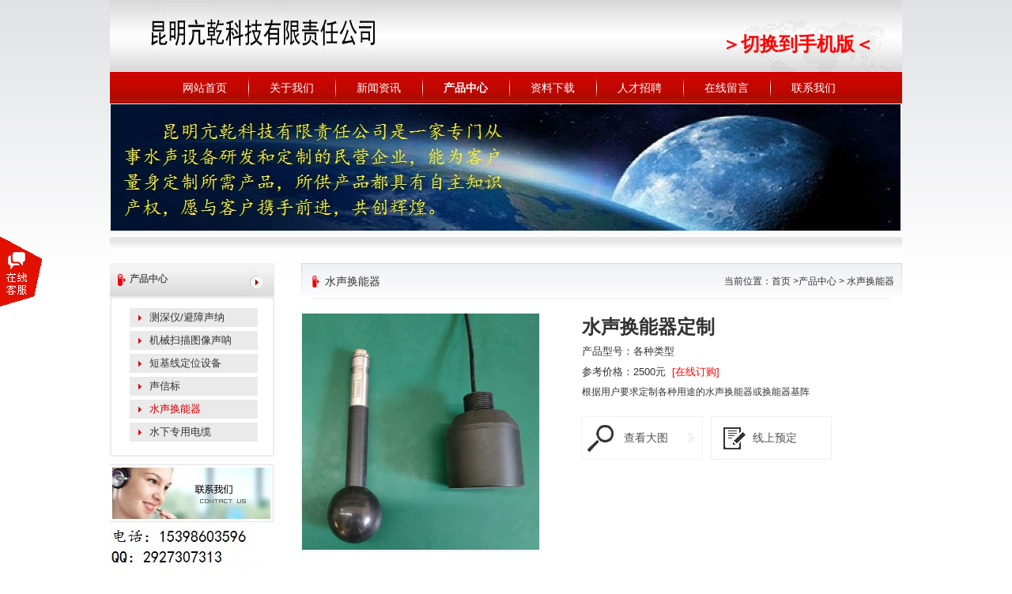

--- FILE ---
content_type: text/html; charset=utf-8
request_url: http://kmkqkj.cn/index.aspx?lanmuid=67&sublanmuid=720&id=79
body_size: 3995
content:
<!DOCTYPE html>
<html>
<head>
<title>水声换能器基阵_水声通信换能器_transducer-Powered by PageAdmin CMS</title>
<meta name="keywords" content="水声换能器_水声通信_hydrophone" />
<meta name="description" content="定制各种类型的水声换能器及基阵。" />
<meta name="Author" content="PageAdmin CMS" />
<meta http-equiv="X-UA-Compatible" content="IE=edge,chrome=1">
<meta http-equiv="Content-Type" content="text/html;charset=utf-8" />
<link href="/e/templates/default/style.css" type="text/css" rel="stylesheet" />
<script src="/e/js/jquery.min.js" type="text/javascript"></script>
<script src="/e/js/comm.js" type="text/javascript"></script><script src="/e/js/zh-cn/lang.js" type="text/javascript"></script><script type="text/javascript">var submenu_style=1;</script>
<script src="/e/js/script.js" type="text/javascript"></script>
<script src="/e/js/QQ.js" type="text/javascript"></script>
</head>
<body>
<div class="page_style detailpage page_l67_sl720">
<div class="top_box">
 <div class="top_box_inner">
   
   <div class="logo"><a href="/"><img src="/e/images/s1/logo.jpg" border="0" alt="昆明亢乾科技有限责任公司"></a></div>
   <div class="topcontent"><span style="font-size:24px;font-family:KaiTi_GB2312;color:#FF0000;"><strong><a href="/wap/#" class="sj_pc sj"><span style="color:#FF0000;">＞切换到手机版＜&nbsp;&nbsp;&nbsp;&nbsp;&nbsp;&nbsp;</span></a></strong></span></div><div class="clear"></div>
   <div class="menu_box" id="Menu"><ul>
<li class="menu_style_homepage" id="MenuItem61" name="MenuItem"><a href="/index.aspx" class="menu">网站首页</a></li>
<li class="menu_style" id="MenuItem62" name="MenuItem"><a href="/index.aspx?lanmuid=62" class="menu">关于我们</a><ul>
<li><a href="/index.aspx?lanmuid=62&sublanmuid=647">企业简介</a></li>
<li><a href="/index.aspx?lanmuid=62&sublanmuid=648">企业相册</a></li>
<li><a href="/index.aspx?lanmuid=62&sublanmuid=649">宣传视频</a></li>  
</ul></li>
<li class="menu_style" id="MenuItem63" name="MenuItem"><a href="/index.aspx?lanmuid=63" class="menu">新闻资讯</a></li>
<li class="menu_style menu_current" id="MenuItem67" name="MenuItem"><a href="/index.aspx?lanmuid=67" class="menu">产品中心</a></li>
<li class="menu_style" id="MenuItem87" name="MenuItem"><a href="/index.aspx?lanmuid=87" class="menu">资料下载</a></li>
<li class="menu_style" id="MenuItem68" name="MenuItem"><a href="/index.aspx?lanmuid=68" class="menu">人才招聘</a></li>
<li class="menu_style" id="MenuItem65" name="MenuItem"><a href="/index.aspx?lanmuid=65" class="menu">在线留言</a></li>
<li class="menu_style" id="MenuItem88" name="MenuItem"><a href="/index.aspx?lanmuid=88" class="menu">联系我们</a></li>
</ul></div>
 </div>
</div>
<script type="text/javascript">var IsPageHome="";var Lanmu_Id="67";var Sublanmu_Id="720";ShowSubMenu(Lanmu_Id);</script>
<div class="banner"><img src="/e/upload/s1/fck/image/2022/02/03/2339190867.jpg" alt="" /></div>
<div class="main_box main_box_style1">
 <div class="main_box_inner">
   <div class="main_box_inner_left">
<div id="nav_109"  class="nav_box nav_box_menu">

<div  class="nav_title"><span  class="nav_sign">产品中心</span><span  class="nav_more"></span></div>
<div id="nav_menu_109"  class="nav_menu">
<ul id="rootul_109"><li id="sl722"><a href="/index.aspx?lanmuid=67&sublanmuid=722" class="sla722">测深仪/避障声纳</a><ul><li id="sl724"><span></span><a href="/index.aspx?lanmuid=67&sublanmuid=724" class="sla724">近程测深仪/避障声纳</a></li>
<li id="sl723"><span></span><a href="/index.aspx?lanmuid=67&sublanmuid=723" class="sla723">远程测深仪/避障声纳</a></li>
<li id="sl725"><span></span><a href="/index.aspx?lanmuid=67&sublanmuid=725" class="sla725">高精度测深仪/泥位计</a></li>
</ul></li>
<li id="sl733"><a href="/index.aspx?lanmuid=67&sublanmuid=733" class="sla733">机械扫描图像声呐</a></li>
<li id="sl718"><a href="/index.aspx?lanmuid=67&sublanmuid=718" class="sla718">短基线定位设备</a></li>
<li id="sl719"><a href="/index.aspx?lanmuid=67&sublanmuid=719" class="sla719">声信标</a></li>
<li id="sl720"><a href="/index.aspx?lanmuid=67&sublanmuid=720" class="sla720">水声换能器</a></li>
<li id="sl721"><a href="/index.aspx?lanmuid=67&sublanmuid=721" class="sla721">水下专用电缆</a></li>
</ul>
</div></div>
<script type="text/javascript">Initialization_Nav("rootul_109","sl720","0");</script>

<a href="#"><img style="display:block;" src="/e/upload/s1/fck/image/2015/12/14/1656195555.jpg" alt="" /></a>


<div id="nav_123" class="nav_box">
<div class="nav_title"><span class="nav_sign">产品搜索</span><span class="nav_more"></span></div>
<div id="nav_conent_123" class="nav_content nav_content_introduct"><script type="text/javascript">
function  c_keyword()
 {
  if($("title").value=="")
  {
    alert("请输入关键词！");
    $("title").focus();
    return false;
  }
 }
</script>
<form name="S_article" method="get" target="zdy_search" action="/e/search/">
    <input type="text" name="title" id="title" value="" maxlength="50" size="15/" />  <input type="hidden" name="modelid" value="125" /><input type="hidden" name="siteid" value="1" /><input type="submit" onclick="return c_keyword()" class="button" value=" 搜索 " />
</form>
</div></div>
</div>
   <div class="main_box_inner_right"><div class="current_location current_location_720"><ul>
<li class="current_location_1">当前位置：<a href=/>首页</a> ><a href="/index.aspx?lanmuid=67">产品中心</a> &gt; <a href="/index.aspx?lanmuid=67&sublanmuid=720">水声换能器</a></li>
<li class="current_location_2">水声换能器</li>
</ul></div>
<div class="sublanmu_box sublanmu_box_720" id="sublanmu_box">
<div class="sublanmu_content" id="sublanmu_content">
<script type="text/javascript" src="/e/js/zoom.js"></script>
<link href="/e/css/zoom.css" type="text/css" rel="stylesheet"/>
<script type="text/javascript" src="/e/js/product.js"></script>

<div class="product_pic_infor">
<ul>
<li class="left">
<div class="view" id="view" style="position:relative">
<img class="zoom" src="/e/upload/s1/product/image/2022/01/t_换能器.jpg" big="/e/upload/s1/product/image/2022/01/换能器.jpg" border="0" id="picture" name="picture" style="display:">
</div>
<div class="clear"></div>
<!--缩略图区域--->

<!--缩略图区域--->
</li>
<li class="right">
<span class="title">水声换能器定制</span>
<span style="display:block;font-size:13px;line-height:22px;">产品型号：各种类型</span>
<span style="display:block;font-size:13px;line-height:30px;">参考价格：2500元 &nbsp;<a href="javascript:ordercart('1','product',79)" style="color:#ff0000">[在线订购]</a></span>根据用户要求定制各种用途的水声换能器或换能器基阵
<div class="lj-box"><input type="hidden" id="currentimage"><a class="pro-ckdt" href=javascript:ShowImage()>查看大图</a><a class="pro-xsyd" target="_blank" href="/index.aspx?lanmuid=67&sublanmuid=696&prod=%e6%b0%b4%e5%a3%b0%e6%8d%a2%e8%83%bd%e5%99%a8%e5%ae%9a%e5%88%b6">线上预定</a></div>
</li>
<li class="clear"></li>
</ul>
</div>
<div class="prodinfotab">
<div class="tabheader"><dl class="tab_t" id="tab_t">
<dd>产品介绍</dd><dd>技术参数</dd>
</dl></div>
<div class="tabcontent"><dl class="tab_c" id="tab_c">
<dd><span style="font-size:16px;font-family:SimSun;">&nbsp;&nbsp;&nbsp;&nbsp;可以根据用户要求定制各种用途的水声换能器或换能器基阵。</span></dd>
<dd><p>
	<span style="font-size:16px;font-family:SimSun;">水声换能器主要技术指标：</span>
</p>
<p>
	<span style="font-size:16px;font-family:SimSun;">1)&nbsp;
工作频率：1kHz～1MHz；</span>
</p>
<p>
	<span style="font-size:16px;font-family:SimSun;">2) &nbsp;换能器种类：发射换能器、水听器、换能器基阵；</span>
</p>
<p>
	<span style="font-size:16px;font-family:SimSun;">3) &nbsp;换能器形状：球形、圆柱形、异形。</span>
</p></dd>
</dl></div>
</div>
<script type="text/javascript">
tabs("tab_t","tab_c","onclick")
window.onload=function(){zoom({width:300,height:300});}
</script>

<script type="text/javascript">Get_Info("product","79")</script>
</div></div></div>
 </div>
 <div class="clear main_box_inner_bottom"></div>
</div>


<div class="bottom_box"><div class="bottom_info">
	<a href="/index.aspx">网站首页</a>&nbsp;&nbsp;|&nbsp;&nbsp;<a href="/index.aspx?lanmuid=62&sublanmuid=647">关于我们</a>&nbsp;&nbsp;|&nbsp;&nbsp;<a href="/index.aspx?lanmuid=63&sublanmuid=654">新闻资讯</a>&nbsp;&nbsp;|&nbsp;&nbsp;<a href="/index.aspx?lanmuid=67&sublanmuid=656">产品中心</a>&nbsp;&nbsp;|&nbsp;&nbsp;<a href="/index.aspx?lanmuid=68&sublanmuid=602">人才招聘</a>&nbsp;&nbsp;|&nbsp;&nbsp;<a href="/index.aspx?lanmuid=65&sublanmuid=535">在线留言</a>&nbsp;&nbsp;|&nbsp;&nbsp;<a href="/index.aspx?lanmuid=88&sublanmuid=728">联系我们</a><b><br />
昆明亢乾科技有限责任公司&nbsp;</b> 2017年10月
</div>
<b> 
<script type="text/javascript">
var pc_siteurl="http://kmkqkj.cn/";//改为你pc网站首页地址
var wap_siteurl="http://kmkqkj.cn/wap"; //改为你手机网站首页地址
if(location.href.indexOf("fromwap")>0)
 {
  SetCookie("viewpc","1");
 }
if(!IsPC() && GetCookie("viewpc")!="1" && location.href==pc_siteurl)
 {
   location.href=wap_siteurl;
 }
</script>
</b></div><div align=center style='padding:5px'>Powered by <a href='http://www.pageadmin.net'><b>PageAdmin CMS</b></a></div></div></body><script type="text/javascript">TongJi(1)</script></html>

--- FILE ---
content_type: text/css
request_url: http://kmkqkj.cn/e/templates/default/style.css
body_size: 3498
content:
/*
PageAdmin内置框架样式
*/
@import url(comm.css);
@import url(diy.css);
@import url(/e/css/focus.css);

/*网站基础样式*/

html{-webkit-text-size-adjust:none;}
body,div,dl,dt,dd,ul,ol,li,h1,h2,h3,h4,h5,h6,pre,code,form,fieldset,legend,input,textarea,th,td,p,blockquote,hr,button,article,aside,details,figcaption,figure,footer,header,hgroup,menu,nav,section{margin:0px;padding:0px;}
article,aside,details,figcaption,figure,footer,header,hgroup,menu,nav,section{display:block;}
audio,canvas,video{display:inline-block;*display: inline;*zoom:1;}
body{word-wrap:break-word;text-align:center;font:12px/1.8 Tahoma,Verdana,Arial,\5b8b\4f53;color:#333333;background:url(images/bg.jpg) repeat-x 0 0;}

input,select,textarea,button{font-size:100%;}
table{border-collapse:collapse;border-spacing:0;}
img{border:0;}
li{list-style:none;*margin-left:-1px}
.left{float:left}
.right{float:right}
.clear{display:block;clear:both;font-size:0px;height:0px;line-height:0px;width:0px;margin:0px;padding:0px;overflow:hidden;}
a{color:#333333;text-decoration:none;}
a:hover{text-decoration:underline;}
.page_style{text-align:center;width:1002px;margin:0px auto;}

/*顶部及主菜单样式*/
.top_box{clear:both;border:0 solid #cccccc;background:url(images/top-bg.jpg) repeat-x top;height:132px;}
.top_box_inner{}
.top_box .logo{float:left;text-align:left;height:65px;width:340px;overflow:hidden;margin-bottom:26px;}
.top_box .topcontent{float:right;height:35px;width:auto;margin-top:35px;}
.top-r a{float:left;color:#2E2E2E;background:url(images/sep.gif) no-repeat left 15px;height:35px;line-height:35px;padding:0px 15px;}
.top_box .topcontent a:hover{color:#2E2E2E;text-decoration:none;}

.menu_box{text-align:left;height:41px;background:url(images/menubg.jpg) repeat-x 0 center;}

.menu_style_homepage{float:left;width:110px;text-align:center;margin-left:65px;}
.menu_style{float:left;width:110px;text-align:center;background:url(images/menu.jpg) no-repeat left center;}

a.menu{display:block;color:white;text-decoration:none;font-weight:normal;font-size:14px;line-height:41px;}
a.menu:hover{color:white;text-decoration:none;}

.menu_current a.menu{font-weight:bold;}

/*banner样式*/
.banner{clear:both;background:#191919;padding-bottom:5px;position:relative;z-index:5;background:url(images/banner-bg.jpg) no-repeat left bottom;padding-bottom:34px;}
.smallbanner{clear:both;padding: 0 0 0 0;margin:0 0 0px 0;text-align:left}

/*网站主体框架样式*/
.page_l69 .main_box_style{clear:both;background:url(images/bg.jpg) repeat-x top white;overflow:hidden;}
.main_box_style{clear:both;background:white;overflow:hidden;}
.main_box_style .main_box_inner{width:1000px;margin:0px auto;position:relative;}

.main_box_style1{clear:both;margin:0px 0 0 0;overflow:hidden;}
.main_box_style1 .main_box_inner{width:1002px;margin:0px auto;position:relative;}
.main_box_style1 .main_box_inner_left{float:left;width:208px;margin:0 0px 0 0;overflow:hidden;text-align:left;}
.main_box_style1 .main_box_inner_right{float:right;width:760px;margin:0 0 0 0;overflow:hidden;text-align:left;}

.main_box_style2{clear:both;margin:5px 0 0 0;overflow:hidden;overflow:hidden;background:url(images/lanmu_nav_bg.gif) repeat-y right top;}
.main_box_style2 .main_box_inner_left{float:left;width:680px;margin:0 10px 0 0;overflow:hidden;text-align:left;}
.main_box_style2 .main_box_inner_right{float:right;width:210px;margin:0 0 0 0;padding:0 0 0 0;overflow:hidden;text-align:left;border:0 solid #cccccc;border-width:1px 0 0 0;}


.main_box_style3{clear:both;margin:5px 0 0 0;overflow:hidden;background:url(images/lanmu_nav_bg.gif) repeat-y left top;}
.main_box_style3 .main_box_inner_left{float:left;width:210px;margin:0 10px 0 0;overflow:hidden;text-align:left;border:0 solid #cccccc;border-width:1px 0 0 0;}
.main_box_style3 .main_box_inner_middle{float:left;width:460px;margin:0 0 0 0;overflow:hidden;text-align:left;}
.main_box_style3 .main_box_inner_right{float:right;width:210px;margin:0 0 0 10px;overflow:hidden;text-align:left;}


/*导航样式*/
.nav_box{clear:both;width:100%;margin:0 0 10px 0;overflow:hidden;}
.nav_sign{float:left;text-align:left;color:#5A5A5A;font-size:12px;height:43px;line-height:41px;padding-left:25px;background:url(images/nav-lbg.jpg) no-repeat 10px center;}
.nav_more{float:right;font-weight:normal;padding:8px 10px 0 10px;}
.nav_more a{font-size:10px;line-height:15px}
.nav_title{font-weight:bold;height:43px;text-align:left;color:#333333;overflow:hidden;background:url(images/nav-bg.jpg) no-repeat right center;}
.nav_header{text-align:left;}

.nav_content{text-align:left;}

.nav_menu{padding:12px 0px;text-align:left; border:2px #ececec solid;}

.nav_menu ul li{clear:both;text-align:left;width:162px;margin:0px 23px;*margin:0px 21px;}
.nav_menu ul li a{display:block;line-height:24px;text-align:left;padding-left:25px;font-size:13px;background:url(images/twomenu.jpg) no-repeat left center;color:#333;margin:0px 0px 5px 0px;text-decoration:none;}
.nav_menu ul li a:hover{color:#cc0000;}
.nav_menu ul li a.current{color:#cc0000;}
.nav_menu ul li a.current:hover{color:#cc0000;}

.nav_menu ul li ul li{text-align:left;background-image:none;padding:0px;margin:0px;}
.nav_menu ul li ul li a{line-height:23px;font-size:12px;background:url(images/submenu.gif) no-repeat left center;text-align:left;padding-left:10px;margin:0px;}
.nav_menu ul li ul li a:hover{color:#cc0000;}


.nav_menu ul li ul{padding:3px 15px;}
.nav_menu ul li ul li span.node{float:left;height:20px;width:15px;cursor:pointer;background:url(images/node_open.gif) no-repeat 0 center;}
.nav_menu ul li ul li span.node_close{float:left;height:20px;width:15px;cursor:pointer;background:url(images/node_close.gif) no-repeat 0 center;}
.nav_menu ul li ul li span{float:left;height:20px;width:15px;background:url(images/subnav.gif) no-repeat 0 center;display:none;}

/*模块样式*/
.module_box{clear:both;margin:0 0 5px 0;border:0 solid #cccccc;overflow:hidden;}                 /*模块整行布局样式*/
.module_box_layout_left{float:left;margin:0 35px 5px 0;border:0 solid #cccccc;overflow:hidden;}  /*模块左布局样式*/
.module_box_layout_right{float:right;margin:0 0 5px 0;border:0 solid #cccccc;overflow:hidden;}   /*模块右布局样式*/

.module_box_inner{clear:both;text-align:left;padding:5px 0 5px 0;border:0px solid #cccccc;overflow:hidden;}/*模块内层容器样式*/
.module_box_layout_left .module_box_inner{clear:both;text-align:left;margin:0 0px 0 0;padding:5px 0 5px 0;} /*模块居左时重写内层样式*/

.module_title{height:30px;text-align:left;border-bottom:2px #cccccc solid;}

.module_sign{float:left;text-align:left;font-weight:bold;font-size:14px;color:#5A5A5A;background:white;line-height:30px;padding-left:10px;background:url(images/sy-sign1.jpg) no-repeat left center;}
.module_more{float:right;font-weight:normal;}
.module_more a{float:right;font-size:0px;background:url(images/more.jpg) no-repeat left center;width:31px;height:7px;padding-right:6px;margin:11px 0px;}

.module_content{padding:5px 0px;text-align:left;}

.module_footer{clear:both;height:1px;overflow:hidden;background-color:#cccccc;display:none}
.module_footer .l{float:left;}
.module_footer .r{float:right}

/*子栏目样式*/
.lanmupage .current_location{display:none}
.current_location{clear:both;width:100%;text-align:left;height:45px;background:url(images/title-s.jpg) no-repeat left center;background-size:100% 100%;height:46px;_width:1000px;}
.current_location_1{float:right;line-height:46px;padding-right:10px;}
.current_location_2{float:left;line-height:46px;font-size:14px;padding-left:30px;}

.sublanmu_box{text-align:left;padding-top:5px;padding-bottom:10px;}
.sublanmu_content{text-align:left;padding:10px 0 0 0;}
.sublanmu_content_introduct{line-height:2.0;font-size:1.1em}
.sublanmu_content_introduct p{margin-bottom:10px;min-height:10px}

.sublanmu_page{clear:both;text-align:center;margin:15px 0 10px 0;font-size:12px;font-family:宋体;}
.sublanmu_page a{vertical-align:middle;zoom:1;height:15px;line-height:15px;padding:2px 8px 2px 8px;border:1px solid #cccccc;}
.sublanmu_page span.c{border:0px solid #cccccc;border-color:#999999;font-weight:bold;padding:0 2px 0 2px;}

.sublanmu_pn{font-size:13px;margin:15px 0 5px 0}
.sublanmu_pn li{color:#D33506}

/*评论*/
.comments_box{text-align:left;border:1px solid #cccccc;margin:10px 5px 10px 10px;}
.comments_box .title{padding:2px 0 0 10px;height:20px;font-weight:bold;background-color:#ececec}
.comments_box ul li{padding:5px 0 5px 25px;}
.comments_box .textarea{width:520px;height:100px;border:1px solid #cccccc;border-color:#000000 #cccccc #cccccc #000000;}

.comments_list{padding:5px 5px 0 10px;border:0px solid #cccccc;overflow:hidden}
.comments_list .title{display:block;padding:2px 0 3px 5px;height:18px;width:100%;font-weight:bold;}
.comments_list .item{clear:both;margin:0 0 10px 0;overflow:hidden}
.comments_list .header{padding:3px 0 0 10px;height:22px;background-color:#eeeeee}
.comments_list .header .floornum{font-size:12px;font-style:Italic;font-weight:bold}
.comments_list .header .left{float:left}
.comments_list .header .right{float:right;padding-right:10px}
.comments_list .quote{display:block;color:#999999;padding:5px 5px 5px 10px;border:1px solid #ececec}
.comments_list .content{padding:5px 5px 5px 15px}
.comments_list .reply{background:url(public/reply.gif) no-repeat 5px 5px;border:1px dashed #cccccc;padding:2px 5px 2px 25px;margin:2px 0 5px 0;color:#D33506}

.comments_page{clear:both;vertical-align:middle;text-align:right;background-color:#ffffff;margin:10px 0 10px 0;font-family:宋体;}
.comments_page a{height:15px;line-height:15px;vertical-align:middle;zoom:1;padding:2px 8px 2px 8px;border:1px solid #cccccc;font-size:12px}
.comments_page span{vertical-align:middle;padding:2px 3px 2px 3px;font-weight:bold;font-size:12px}

/*bottom样式*/
.bottom_box{clear:both;text-align:center;height:75px;padding:0px 0 0 0;line-height:30px;color:#666666;background:url(images/bottom-bg.jpg) repeat-x 0 -27px;}
.bottom_info{padding-top:16px;}
.bottom_box a{color:#666666}
.bottom_box a:hover{color:#d01700;text-decoration:none;}

/*登陆界面*/
.loginbox_item{height:20px;padding:0 0 0 0;padding:0 5px 5px 0;text-align:left;font-size:9pt;}
.loginbox_textbox{width:100px;height:15px;border:0 solid #CCCCCC;border-width:1px 1px 1px 1px}
.loginbox_textbox_yzm{width:40px;height:15px;border:0 solid #CCCCCC;border-width:1px 1px 1px 1px}
.loginbox_submit{width:60px;height:20px;border:0 solid #333333;border-width:0 1px 1px 0;background-color:#dddddd;cursor:pointer;}
a.logined_href:link{font-size:9pt;color:#FF0000;text-decoration:underline}
a.logined_href:visited{font-size:9pt;color:#FF0000;;text-decoration:underline}
a.logined_href:hover{font-size:9pt;color:#FF0000;text-decoration:underline}


--- FILE ---
content_type: text/css
request_url: http://kmkqkj.cn/e/templates/default/comm.css
body_size: 4025
content:
/*
数据模型相关样式
*/

/*marquee函数_滚动基础样式*/
.marquee{clear:both;position:relative;}
.marquee a.prev{position:absolute;left:7px;top:45%;display:block;cursor:pointer;background:url(images/arrow1.jpg) no-repeat left center;width:16px;height:17px;} /*点击按钮，自行定义样式*/
.marquee a.next{position:absolute;right:7px;top:45%;display:block;cursor:pointer;background:url(images/arrow1.jpg) no-repeat -16px center;width:16px;height:17px;} /*点击按钮，自行定义样式*/

.marquee .inner{*width:100%;overflow:hidden}  /*纵向滚动时必须设置inner的height属性*/
.marquee .inner ul{clear:both;overflow:hidden}
.marquee .inner ul li{margin:0px;overflow:hidden} /*横向必须设置li里面的宽度一致，纵向时必须设置li里面的内容高度一致*/
.marquee .inner ul li.hx{float:left;text-align:center;} /*横向滚动li样式*/
.marquee .inner ul li.zx{text-align:left;}  /*纵向滚动li样式*/

/*滚动图片样式*/
.marquee_pic{height:160px;width:100%;background:url(images/sbg.jpg) repeat-x left center;padding-top:20px;}
.marquee_pic .inner{width:94%;margin:0px 23px;}
.marquee_pic .inner ul li{width:122px;padding:0px 10px;}
.marquee_pic .inner ul li img{width:120px;height:120px;display:block;border:1px solid #eeeeee}
.marquee_pic .inner ul li a.cpgd-box{display:block;width:120px;height:30px;line-height:30px;text-align:center;}


/*图列表*/
.tlb{clear:both;overflow:hidden;margin-top:15px;}
.tlb li{float:left;}
.tlb li img{display:block;width:152px;height:152px;margin:0px 0px 2px 2px;}


/*文章样式*/
.article{overflow:hidden;}
.article li{clear:both;height:26px;line-height:26px;text-align:left;border:0px dotted #cccccc;border-width:0 0 1px 0;overflow:hidden;}
.article .title{float:left;text-align:left;padding:0 0 0 13px;background:url(images/article_arrow.gif) no-repeat 3px center;}
.article .date{float:right;color:#666666;padding-right:2px}
.article table td{text-align:center}
.article table td img{border:1px solid #ececec;margin:5px 5px 5px 5px;}
.sublanmu_box .article li{height:28px;line-height:28px;}

.tw_article{clear:both;}
.tw_article li{text-align:left;border:1px dotted #cccccc;border-width:0 0 1px 0;padding:10px 0 10px 0;overflow:hidden;} /*置顶通用样式*/
.tw_article .pic{float:left;margin:5px 10px 5px 0;border:1px solid #dddddd;display:inline;line-height:0px;}
.tw_article .content{float:none!important;float:left;display:inline}
.tw_article .title{text-align:left;line-height:20px;}
.tw_article .title a{font-weight:bold;padding-left:0px}
.tw_article .introduct{padding:2px 5px 5px 0px;line-height:20px;color:#666666;}

.lanmupage .tw_article li{padding:1px 0 2px 0;}

.article_pic{clear:both;overflow:hidden}
.article_pic li{float:left;text-align:center;width:25%;height:170px;overflow:hidden}
.article_pic li a.pic{display:block;border:1px solid #cccccc;width:160px;height:120px;text-align:center;margin:0px auto;}
.article_pic li a.pic:hover{border:#b52218 1px solid;}
.article_pic li a img{width:160px;height:120px;}
.article_pic li a.title{display:block;height:30px;width:160px;line-height:30px;border:0px;text-decoration:none;text-align:center;overflow:hidden;margin:0px auto;}
.article_pic li a.title:hover{border:0px;color:#0f66cd;}

.hh_article{clear:both;} /*文章带置顶样式*/
.hh_article li.tw{text-align:left;border:1px dotted #cccccc;border-width:0 0 1px 0;padding:5px 0 5px 0;overflow:hidden;} /*置顶通用样式*/
.hh_article .tw .pic{float:left;margin:5px 10px 5px 0;border:1px solid #dddddd;display:inline}
.hh_article .tw .title{text-align:left;line-height:25px;}
.hh_article .tw .title a{font-weight:bold;padding-left:0px;font-size:14px;color:#cc0000}
.hh_article .tw .introduct{padding:2px 5px 5px 0px;line-height:20px;color:#666666;}
.hh_article li.normal{clear:both;height:20px;padding:6px 0 2px 5px;text-align:left;overflow:hidden;}
.hh_article .normal .title{float:left;text-align:left;padding:0 0 0 10px;background:url(images/article_arrow.gif) no-repeat left center;}
.hh_article .normal .date{float:right;color:#666666;padding-right:2px}

.articleinfor .title{text-align:center;padding:10px 0 5px 0;border:1px dotted #cccccc;border-width:0 0 1px 0}
.articleinfor .title h1{font-size:16px;font-weight:bold;text-align:center;}
.articleinfor .info{text-align:center;padding:3px 10px 5px 0;color:#666666}
.articleinfor .content{line-height:2.0;font-size:1.1em;padding:10px 0 10px 0;}
.articleinfor .content p{margin-bottom:10px;min-height:10px}
.articleinfor .bz{text-align:center;width:250px;background-color:#ffff99;border:1px solid #ff9900;padding:2px 0 3px 0;}


.related_article{display:block;margin:10px 0 10px 0}
.related_article .header{font-size:12px;color:#D33506;line-height:25px;font-weight:bold;}
.related_article li{height:25px;padding:0 10px 0 10px;background:url(images/article_arrow.gif) no-repeat left center;}
.related_article li a{font-size:12px;}

/*产品表样式*/
.product{overflow:hidden;}
.product table td{text-align:center;padding:5px 0 5px 0}
.product table td img{border:1px solid #ececec;margin:0 5px 0 5px;}

.product_pic{clear:both;overflow:hidden}
.product_pic li{float:left;text-align:center;width:25%;height:232px;}
.product_pic li:hover a.pic{border:#b52218 1px solid;}
.product_pic li a.pic{display:block;width:160px;height:180px;overflow:hidden;line-height:200px;margin:0px auto;border:#DEDEDE 1px solid;}
.product_pic li a img{width:160px;max-height:200px;height:auto;vertical-align:middle;text-align:center;}
.product_pic li a.title{display:block;width:160px;height:22px;line-height:22px;text-decoration:none;text-align:center;text-align:center;margin:0px auto;}
.product_pic li a.title:hover{border:0px;}


/*产品内容页样式*/
.product_pic_infor{clear:both;overflow:hidden}
.product_pic_infor .left{float:left;text-align:left;width:350px;margin-right:5px;overflow:hidden}
.product_pic_infor .right{float:none!important;float:left;text-align:left;overflow:hidden;}
.product_pic_infor .right .title{font-size:24px;height:40px;line-height:40px;border:0px;font-weight:bold;padding:0px;}
.product_pic_infor .left .view{margin:2px 10px 2px 0px;width:300px;height:300px;line-height:250px;border:1px solid #eee;overflow:hidden;}
.product_pic_infor .left .view img{width:300px;height:auto;max-height:300px;cursor:pointer;vertical-align:middle;}

.product_pic_infor .left .thumbnails{float:left;text-align:left;width:275px;padding:2px 0 2px 0;height:52px;white-space:nowrap;overflow:hidden}
.product_pic_infor .left .thumbnails ul{clear:both;overflow:hidden}
.product_pic_infor .left .thumbnails ul li{float:left;padding:1px 3px;width:50px;height:50px;line-height:48px;text-align:center;background:url(images/thumbnails_imgbg.gif) no-repeat center bottom;overflow:hidden}
.product_pic_infor .left .thumbnails ul li.current{background:url(images/thumbnails_imgbg.gif) no-repeat center top}
.product_pic_infor .left .thumbnails ul li img{width:48px;_height:48px;max-height:48px;cursor:pointer;vertical-align:middle;}
.product_pic_infor .left .leftbar{float:left;height:50px;width:10px;margin-top:3px;cursor:pointer;margin-right:5px;display:inline;background:url(images/left.gif) no-repeat left 0px}
.product_pic_infor .left .rightbar{float:left;height:50px;width:10px;margin-top:3px;cursor:pointer;margin-left:5px;display:inline;background:url(images/right.gif) no-repeat left 0px;}
.product_pic_infor .left .leftbar:hover,.product_pic_infor .left .rightbar:hover{background-position:0px -50px}

/*产品内容页样式>>产品线上预定，查看大图图标*/
.product_pic_infor .lj-box{clear:both;overflow:hidden;margin-top:20px;}
.product_pic_infor .lj-box a{float:left;width:145px;height:55px;line-height:55px;margin-right:10px;text-align:center;font-size:14px;padding-left:8px;}
.product_pic_infor .pro-ckdt{background:url(images/pro-bg2.jpg) no-repeat left center;color:#515151;}
.product_pic_infor .pro-xsyd{background:url(images/pro-bg1.jpg) no-repeat left center;color:#515151;}
.product_pic_infor .pro-ckdt:hover{background:url(images/pro-bg4.jpg) no-repeat left center;color:white;text-decoration:none;}
.product_pic_infor .pro-xsyd:hover{background:url(images/pro-bg3.jpg) no-repeat left center;color:white;text-decoration:none;}


/*产品内容页样式>>产品介绍选项卡*/
.prodinfotab{clear:both;padding-top:30px;overflow:hidden}
.prodinfotab .tabheader{clear:both;height:44px;text-align:left;background:url(images/detailinto_title.jpg) repeat-x bottom;padding-left:0px;}

.prodinfotab .tab_t dd.current{font-weight:bold;background:url(images/pro-bg.jpg) no-repeat left center;color:white;}

.prodinfotab .tab_t dd{float:left;text-align:center;width:116px;height:44px;cursor:pointer;background:#EFEFEF;color:#000;font-size:14px;line-height:44px;}

.prodinfotab .tabcontent{clear:both;border:0px solid #ADC2BD;padding:10px 5px 10px 10px;line-height:180%;height:100%}

/*在线预订表单*/
.xsyd_table td{padding:5px}
.xsyd_table td input{width:350px;height:30px;line-height:30px;border:#CCC 1px solid;}
.xsyd_table td textarea{width:550px;height:100px;border:#CCC 1px solid;}
.xsyd_table td #vcode{width:80px;height:25px;line-height:25px;}
.xsyd_table td .bt{width:135px;height:40px;line-height:38px;background:#E21001;font-size:14px;color:white;font-weight:bold;cursor:pointer}
.xsyd_table td .bt-1{width:135px;height:40px;line-height:38px;background:#434343;font-size:14px;color:white;font-weight:bold;}


/*下载表样式*/
.download{overflow:hidden;}
.download li{clear:both;height:16px;padding:2px 0 2px 5px;margin-bottom:3px;text-align:left;overflow:hidden;}
.download .title{float:left;text-align:left;padding:0 0 0 13px;background:url(images/article_arrow.gif) no-repeat 5px center;}
.download .date{float:right;color:#666666;padding-right:3px}
.download table td{text-align:center}
.download table td img{border:1px solid #ececec;margin:5px 5px 5px 5px;padding:2px 0 2px 2px;}

.sublanmu_dl li{height:20px;border:1px dotted #cccccc;border-width:0 0 1px 0;}

/*用户反馈 标题模式*/

.letter_list{border:0 solid #cccccc;padding:5px 0 5px 0}
.letter_list .head td{padding:2px 0 2px 0;height:25px;line-height:15px;background-color:#ececec;background-image:none;overflow:hidden}
.letter_list a.title{background:url(images/icon.png) no-repeat 0 -294px;padding-left:15px}
.letter_list .item td{padding:5px 0 0px 5px;height:22px;}

.lanmupage .letter_list .head td{padding:0 0 0 0px;height:15px;background-color:#ffffff;color:#D33506;}
.lanmupage .letter_list a.title{background:url(images/icon.png) no-repeat 0 -294px;padding-left:15px}
.lanmupage .letter_list .item td{padding:5px 0 0px 0px;height:15px;border:1px dotted #ececec;border-width:0 0 1px 0;}

.letterinfo{border:1px solid #ececec}
.letterinfo .header{background-color:#cccccc;color:#ffffff;font-weight:bold;text-align:center}
.letterinfo td{border:1px solid #ececec;padding:4px 0 4px 5px;height:20px;}

.sublanmu_letter_search{clear:both;padding:100px 0 0 157px;;width:300px;height:120px;background:url(hdjl/letter_search_bg.png) no-repeat 0 0;text-align:left}

/*用户反馈 流言本模式*/

.feedback_table{width:98%;border:1px solid #dddddd;}
.feedback_table td{border:1px solid #dddddd;}

.feedback_box{margin:5px 0 10px 5px;border:1px solid #cccccc;padding:15px 0 10px 5px;overflow:hidden;background-color:#ffffff}
.feedback_box .f_tb{font-size:13px;padding:2px 4px;border:1px solid #ccc;vertical-align:middle;zoom:1;}
.feedback_box .button{width:80px;height:25px;line-height:22px;border:#CCC 1px solid;border-radius:5px;background:#F3F3F3;cursor:pointer;}
.feedback_box .button:hover{background:#ef3b2d;color:white;}

.feedbacklist_box{border:0 solid #cccccc;margin:5px 0 5px 5px;}
.feedbacklist_item_jiange{clear:both;height:2px;line-height:0px;font-size:1px;border:0 dotted #cccccc;border-width:0 0 1px 0;margin:5px 0 5px 0}
.feedbacklist_item_box{clear:both;border:0 solid #cccccc;border-width:1px 1px 1px 1px;padding:5px 5px 10px 10px;margin:0 0 15px 0;background-color:#ffffff;overflow:hidden;}

/*英 在线留言*/
.feedback_table1 td input{width:350px;height:26px;line-height:26px;border:#CCC 1px solid;border-radius:5px;}
.feedback_table1 td textarea{width:450px;height:100px;border:1px #CCC solid;border-radius:5px;}
.feedback_table1 td #vcode{width:80px;}
.feedback_table1 td .bt{width:120px;height:33px;line-height:26px;background:#F3F3F3;cursor:pointer;}
.feedback_table1 td .bt:hover{background:#ef3b2d;color:white;}


/*招/应聘样式*/
.job{width:99%;}
.job table{width:99%;border:0px solid #cccccc;text-align:center}
.job table td{align:center;border:1px #F3F3F3 solid;}
.job table td a{}
.job table td a:hover{color:red;}
.job table tr.header{height:35px;border-bottom:2px solid #E8E8E8;background-color:#F5F5F5;color:#505050}
.job table tr.item{height:30px;border:0 solid #dddddd;border-width:0 0 0px 0;}

.jobinfo{width:99%;}
.jobinfo .item{line-height:25px}
.jobinfo .title{display:block;font-weight:bold;border:0px solid #cccccc;border-width:0 0 1px 0;}
.jobinfo .description{line-height:25px}
.jobinfo .beizhu{line-height:25px}
.jobinfo .zxyp{padding:10px 0 0 0}

--- FILE ---
content_type: text/css
request_url: http://kmkqkj.cn/e/templates/default/diy.css
body_size: 1126
content:
/*
用户自定义样式
*/

/*QQ客服 改QQ号码在QQ.js*/                       
.kf-xftb{position:fixed;top:300px;left:0px;z-index:10;background:url(images/customerservice.png) no-repeat;width:53px;height:88px;_display:none;cursor:pointer;}
.kf-lf-lj{background:url(images/customerservice1.png) no-repeat right;width:191px;height:220px;position:fixed;top:270px;left:-191px;z-index:10;padding-top:80px;_display:none;cursor:pointer;}
.kf-lf-lj a{display:block;width:120px;height:30px;text-decoration:none;}
.kf-lf-lj a span{display:block;line-height:30px;background:url(images/customer_service_qqout.png) no-repeat left center;padding-left:20px;color:#7D7D7D;font-size:12px;margin-left:10px;text-align:left;}
.kf-lf-lj a:hover{background:#e21001;border-radius:5px;text-decoration:none;}
.kf-lf-lj a:hover span{background:url(images/customer_service_qqout1.png) no-repeat left center;color:white;}

/*英文QQ客服*/
.kf1-xftb{position:fixed;top:300px;left:0px;z-index:10;background:url(images/customerservice2.png) no-repeat;width:53px;height:88px;_display:none;cursor:pointer;}
.kf1-lf-lj{background:url(images/customerservice3.png) no-repeat right;width:191px;height:220px;position:fixed;top:270px;left:-191px;z-index:10;padding-top:80px;_display:none;cursor:pointer;}
.kf1-lf-lj a{display:block;width:120px;height:30px;text-decoration:none;}
.kf1-lf-lj a span{display:block;line-height:30px;background:url(images/customer_service_qqout.png) no-repeat left center;padding-left:20px;color:#7D7D7D;font-size:12px;margin-left:10px;text-align:left;}
.kf1-lf-lj a:hover{background:#e21001;border-radius:5px;text-decoration:none;}
.kf1-lf-lj a:hover span{background:url(images/customer_service_qqout1.png) no-repeat left center;color:white;}


/*左侧浮动返回顶部图标样式*/
a.gotoptop_icon{display:block;position:fixed;right:5px;bottom:130px;width:56px;height:57px;background:url(images/backtotop.png) no-repeat;cursor:pointer;display:none}
a.gotoptop_icon:hover{background-position:0px 0px;}


/*新品推荐*/
.sy-xptj-box{}
.sy-xptj-box li{float:left;text-align:left;width:50%;height:100;}
.sy-xptj-box li a{float:left;width:120px;height:120px;padding:12px 12px 12px 12px;}
.sy-xptj-box li a img{width:110%;height:110%;border:#DEDEDE 0px solid;}
.sy-xptj-box li .cpmc-r{float:left;width:210px;height:100px;margin:12px 12px 12px 12px;}
.sy-xptj-box li .cpmc-r span{display:block;height:22px;line-height:22px;overflow:hidden;font-family: Verdana,Arial,Helvetica,sans-serif;color:#505050;}
.sy-xptj-box li .cpmc-r span b{color:#FF3C00;}

/*首页新闻中心*/
.page_l61 .article{padding:7px 0px;}
.page_l61 .article li{height:20px;line-height:20px;border-bottom:0px;}
.page_l61 .article li .title{background:url(images/arrow.jpg) no-repeat left center;}



--- FILE ---
content_type: text/css
request_url: http://kmkqkj.cn/e/css/focus.css
body_size: 1268
content:
/*插件区>幻灯片内置样式*/
.slide_focus{width:100%;position:relative;z-index:1;margin:0px auto;text-align:left;overflow:hidden}
.slide_focus .inner{width:100%;margin:0px auto;position:relative;left:0px;top:0px;overflow:hidden}
.slide_focus .inner li{position:absolute;width:100%;z-index:1;left:0px;top:0px;}
.slide_focus .inner li.zy_move{position:static;float:left;} /*左右滚动css*/
.slide_focus .inner li.sx_move{position:static;} /*上下滚动css*/
.slide_focus .inner li.current{z-index:2;}
.slide_focus .inner li a{display:block;width:100%;height:100%;position:relative;}
.slide_focus .inner li a img{max-width:100%;border:0px}
.slide_focus .inner li a em{display:none} /*标题文字*/

/*幻灯片标题样式*/
.slide_focus .titbar{display:none;color:#333;}
.slide_focus .titbar span{position:absolute;bottom:0px;left:0px;z-index:3;display:block;background:#000;filter:alpha(opacity=70);opacity:0.7;height:25px;width:100%} /*标题背景条*/
.slide_focus .titbar em{position:absolute;left:10px;bottom:0px;z-index:4;color:#fff;font-size:12px;font-weight:bold;line-height:25px;text-align:left;font-style:normal;} /*标题文字*/

/*左右箭头样式*/
.slide_focus a.prev,.slide_focus a.next{display:block;z-index:5;height:90px;width:50px;position:absolute;top:50%;margin-top:-45px;background:url(images/focus_ctr.png) no-repeat;filter:alpha(opacity=40);opacity:0.7;cursor:pointer;display:none}
.slide_focus a.prev:hover,.slide_focus a.next:hover{filter:alpha(opacity=80);opacity:1;}
.slide_focus a.prev{left:0px;}
.slide_focus a.next{right:0px;background-position:left -90px;}

/*纯按钮样式*/
.slide_focus .panel{position:absolute;clear:both;z-index:5;left:50%;bottom:15px;}
.slide_focus .panel span{display:block;float:left;width:10px;height:10px;border-radius:6px;border:1px solid #fff;;margin-right:8px;cursor:pointer;filter:alpha(opacity=90);opacity:0.9;position:relative;}
.slide_focus .panel span em{display:none}
.slide_focus .panel span.current{background-color:#fff;}


/*带标题的控制按钮样式*/
.focus_style1 .panel{left:auto;right:5px;bottom:8px}
.focus_style1 .panel span{width:6px;height:6px;border-radius:3px;margin-right:8px;}
.focus_style1 .panel span.current{}

/*带页码的控制按钮样式*/
.focus_style2 .panel{left:auto;heigh:20px;right:3px;bottom:5px}
.focus_style2 .panel span{margin-right:5px;width:14px;height:14px;text-align:center;background-color:#fff;border-radius:0px;filter:alpha(opacity=100);opacity:1;}
.focus_style2 .panel span.current{background-color:#FF7D01;width:15px;}
.focus_style2 .panel span em{display:block;bottom:-20px;font-style:normal;font-size:12px;line-height:14px;font-family:Arial;}
.focus_style2 .panel span.current em{color:#fff;font-weight:bold}

/*幻灯片图片内容容器样式*/
.slide_focus .slide_focus_zdycontent{position:absolute;z-index:4;left:0px;top:0px;width:100%;}
.slide_focus .slide_focus_zdycontent p{display:none;}
.slide_focus .slide_focus_zdycontent p .delay{display:none;}

--- FILE ---
content_type: text/css
request_url: http://kmkqkj.cn/e/css/zoom.css
body_size: 330
content:
#zoomdiv{position:absolute;background: #ffffff;border:1px solid #333333;display:none;text-align: center; overflow: hidden;}
#zoomup{position:absolute; background:#ffffff;display:none;filter:alpha(opacity=50);opacity:.5;cursor:move;}
.zoom{width:250px;vertical-align:bottom;/*处理IE bug*/}

--- FILE ---
content_type: text/css
request_url: http://kmkqkj.cn/e/incs/dialog/default.css
body_size: 426
content:
/*弹出层*/
#dialogBox{font-family:宋体,Arial;}
#dialogBox #dialogBody{border:1px solid #4388A9}
#dialogBox #dialogHead{background-color:#4388A9;text-align:left;padding-top:2px}
#dialogBox #dialogBoxTitle{color:#fff;font-size:12px;}
#dialogHead a{font-size:13px;color:#ffffff;}
#dialogBox a.dialogBoxClose{font-weight:bold;text-decoration:none;cursor:pointer;text-shadow:#000000 0 1px 0;filter:Shadow(Color="#000000",Direction="135")}
#dialogBox a.dialogBoxClose:hover{color:#cccccc;text-decoration:none;}


--- FILE ---
content_type: text/css
request_url: http://kmkqkj.cn/e/css/dropmenu.css
body_size: 569
content:
/*下拉样式*/
#Menu ul li{position:relative;z-index:6;}
#Menu ul li ul{position:absolute;left:0;z-index:8px;background-color:#b52218;line-height:30px;display:none;padding-top:1px;}/*一级样式*/
#Menu ul li ul li{position:relative;width:106px;height:30px;border-width:0 0 1px 0;text-align:center;}/*li行样式*/
#Menu ul li ul li ul{position:absolute;left:120px;top:0px;display:none;}/*二级样式*/
#Menu ul li ul li ul li ul{position:absolute;top:0px;display:none;}/*三级样式*/

#Menu ul li:hover ul{display:block} 
#Menu ul li:hover ul li ul{display:none;} 
#Menu ul li ul li:hover ul{display:block;}
#Menu ul li ul li:hover{}/*鼠标经过时下拉li样式*/
#Menu ul li ul li:hover ul li ul{display:none} 
#Menu ul li ul li ul li:hover ul{display:block;} 


#Menu ul li ul a{display:block!important;display:inline;height:30px;text-align:center;overflow:hidden;color:white;}/*默认a样式*/
#Menu ul li ul a:hover{text-decoration:none;background:#999;color:white;}/*鼠标经过a样式*/


--- FILE ---
content_type: application/javascript
request_url: http://kmkqkj.cn/e/js/product.js
body_size: 1027
content:
document.write("<script src=\"/e/js/dialog.js\" type=\"text/javascript\"></script>");
var imageindex=0,PicNums=0;
var viewobj,picture,thumbnail,thumbnail_width,thumbnails,thumbnails_li;

$(document).ready(function(){
  thumbnails=$("#thumbnails");
  thumbnails_li=thumbnails.children("ul").children("li");
  PicNums=thumbnails_li.size();
  if(PicNums==0){return;}
  thumbnail_width=thumbnails_li.eq(0).innerWidth();
  thumbnails.children("ul").css("width",thumbnail_width*PicNums);
  thumbnails_li.eq(0).addClass("current");
});


function LoadImg(i)
 {
  if(i-imageindex>0)
   {
     thumbnails.animate({scrollLeft:"+="+thumbnail_width+"px"},"normal");
   }
  else
   {
    thumbnails.animate({scrollLeft:"-="+thumbnail_width+"px"},"normal");
   }
  ShowCurrent(i);
 }

function ShowCurrent(i)
 {
   picture=document.getElementsByName("picture");
   thumbnail=document.getElementsByName("thumbnail");
   HideAllpic();
   picture[i].style.display="inline";
   thumbnails_li.eq(i).addClass("current");
   imageindex=i;
 }

function HideAllpic()
 {
  for(i=0;i<picture.length;i++)
   {
     picture[i].style.display="none";
     thumbnails_li.removeClass("current");
   }
 }

function roll(direction) 
 {
   if(direction=="left")
     {
       thumbnails.animate({scrollLeft:"-="+thumbnail_width+"px"},"normal",function(){imageindex--;if(imageindex<0){imageindex=0};ShowCurrent(imageindex)});
     }
   else
     {
       thumbnails.animate({scrollLeft:"+="+thumbnail_width+"px"},"normal",function(){imageindex++;if(imageindex>=PicNums){imageindex=PicNums-1};ShowCurrent(imageindex)});
     }
 }


function ShowImage()
 {
   var Url=document.getElementsByName("picture")[imageindex].getAttribute('big');
   document.getElementById("currentimage").value=Url;
   var Width=850;
   var Height=550;
   var Left=(window.screen.availWidth-10-Width)/2;
   var Top=(window.screen.availHeight-30-Height)/2;
 //  var v=window.open("/e/incs/showimage.html","imagesview","width="+Width+",height="+Height+",top="+Top+",left="+Left+",toolbar=no,menubar=no,scrollbars=yes,resizable=yes,location=no,status=no");
   var v=window.open(Url,"imagesview","width="+Width+",height="+Height+",top="+Top+",left="+Left+",toolbar=no,menubar=no,scrollbars=yes,resizable=yes,location=no,status=no");
 }


--- FILE ---
content_type: application/javascript
request_url: http://kmkqkj.cn/e/js/comm.js
body_size: 3451
content:
function ShowSubMenu(id) //显示下拉
 {
   var $Menu=$("#Menu");
   if($Menu.size()!=1){return;}
   var $MenuItem=$Menu.children("ul").children("li");
   var $CurrentMenuItem=$("#MenuItem"+id);
   if($MenuItem.size()<=1){return;}
   if(typeof(submenu_style)=="undefined")
    {
      submenu_style=1;  //1表示纵向下拉，2表示横向下拉,0则关闭
    }
   var classname="menu_current";
   switch(submenu_style)
    {
     case 2:
       document.write('<link rel="stylesheet" type="text/css" href="/e/css/submenu.css" />');
       $CurrentMenuItem.children("ul").show();
       $CurrentMenuItem.addClass(classname).siblings().removeClass(classname);
       $MenuItem.mouseenter(function(){$(this).addClass(classname).children("ul").show();$(this).siblings().removeClass(classname).children("ul").hide();});
     break;

     case 1:
        $MenuItem.children("ul").hide();
        $MenuItem.mouseenter(function(){$(this).addClass(classname).siblings().removeClass(classname);});
        $MenuItem.mouseleave(function(){$(this).removeClass(classname);});
        document.write('<link rel="stylesheet" type="text/css" href="/e/css/dropmenu.css" />');
        $MenuItem.mouseenter(function(){$(this).children("ul").slideDown("fast");});
        $MenuItem.mouseleave(function(){$(this).children("ul").slideUp("fast");});
       if(typeof(Lanmu_Id)!="undefined")
        {
         $Menu.bind('mouseleave',function(){$CurrentMenuItem.addClass(classname)});
       }
      break;
   }
 }

function Initialization_Nav(rootulid,currentid,parentids) //初始化导航
  {
   //关闭所有二级子栏目,shut_subnav=1默认关闭所有二级子栏目
   if(typeof(shut_subnav)=="undefined"){shut_subnav=1;} 
   if(shut_subnav==1)
   {
     var rootul=document.getElementById(rootulid);
     if(rootul==null){return;}
     var child_ul=rootul.getElementsByTagName("ul");
     var child_span=rootul.getElementsByTagName("span");
     if(child_ul!=null)
     {
     for(i=0;i<child_ul.length;i++)
      {
       child_ul[i].style.display="none"
      }
     }
    if(child_span!=null)
    {
     for(i=0;i<child_span.length;i++)
      {
       if(child_span[i].className=="node")
        {
         child_span[i].className="node_close";
        }
      }
    }
   }
   //根据当前子栏目id展开子ul和增加对应样式
   if(currentid!="0")
   {
    var c_sublanmu=document.getElementById(currentid);
    if(c_sublanmu!=null)
    {
     var child_ul=c_sublanmu.getElementsByTagName("ul");
     var first_span=c_sublanmu.getElementsByTagName("span")[0];
     if(child_ul[0]!=null)
      {
       child_ul[0].style.display="";
       if(first_span.className=="node_close" && parentids!="0")
        {
         first_span.className="node"
        }
      }
      var first_a=c_sublanmu.getElementsByTagName("a")[0];
      first_a.className=first_a.className+" current";
    }
    if(parentids!="0" && parentids!=null)
    {
      var Aparentids=parentids.split(",");
      var parentid;
      for(i=0;i<Aparentids.length;i++)
      {
       if(Aparentids[i]!="")
        {
          parentid="sl"+Aparentids[i];
          document.getElementById(parentid).style.display="";
          var child_ul=document.getElementById(parentid).getElementsByTagName("ul");
          var child_span=document.getElementById(parentid).getElementsByTagName("span");
          var child_a=document.getElementById(parentid).getElementsByTagName("a");
          if(child_ul.length>0){child_ul[0].style.display="";}
          if(child_a.length>0){child_a[0].className=child_a[0].className+" current";}
          if(child_span.length>0)
            {
              if(child_span[0].className=="node_close" && i>1)
               {
                child_span[0].className="node";
               }
            }
         }
      }
    }
   }
   //鼠标移动时转移a.current效果
   var $navmenu=$(".nav_menu");
   if($navmenu.size()==0){return;}
   var $navmenu_a=$navmenu.children("ul").children("li").find("a");
   var $navmenu_a_current;
   if($navmenu_a.size()>0)
   {
    $navmenu_a_current=$navmenu.children("ul").children("li").find("a.current");
    $navmenu_a.bind('mouseenter',function(){
     $(this).parent().siblings().children("a").removeClass("current");
    });  
    $navmenu.bind('mouseleave',function(){
      $navmenu_a_current.addClass("current");
    });  
   }
 }

function subnav(id,isroot) //导航前小图标点击效果
 {
    var thisobj=$("#"+id);
    if(thisobj.size()==0){return;}
    var first_ul=thisobj.children("ul");
    var first_span=thisobj.children("span");
    thisobj.siblings().children("ul").slideUp();
    thisobj.siblings().children("span.node").attr("class","node_close");
    if(first_ul.size()>0)
     {
       if(first_ul.is(":hidden"))
        {
          first_ul.slideDown();
        }
      else
        {
          first_ul.slideUp();
        }
      if(isroot){return;}
      if(first_span.attr("class")=="node")
       {
         first_span.attr("class","node_close");
       }
      else
       {
         first_span.attr("class","node");
       }
     }
 }

function AddFavourites(sid,tb,Id) //收藏
 {
   var x=new PAAjax();
   x.setarg("post",true);
   var Url=location.href;
   x.send("/e/aspx/add_favo.aspx","table="+tb+"&id="+Id+"&url="+UrlEncode(Url)+"&post=add",function(v){AddFavourites_Back(sid,v)});
 }

function TongJi(s)//流量统计
 {
   var url=location.href;
   var re=/http:\/\/([^\/]+)\//i;
   var h = url.match(re);
   url=h[1];
   var referer=document.referrer;
   if(referer==null){referer=""};
   if(referer=="http://www.baidu.com/s?wd=a")
    {
      return;
    }
   var tjcookie=GetCookie("tongji");
   if(tjcookie!="1")
      {
       var x=new PAAjax();
       x.setarg("get",true);
       x.send("/e/aspx/count.aspx","referer="+UrlEncode(referer)+"&s="+s,function(v){TJCookie(v,referer)});
      }
 }

function TJCookie(v,Referer)
 {
   SetCookie("tongji","1",24*60*60);
   SetCookie("referer",Referer,24*60*60);
 }

function FontZoom(Size,Id)
 {
   var Obj=document.getElementById(Id);
   Obj.style.fontSize=Size; 
   Obj.style.lineHeight="180%"; 
 }

function ordercart(sid,Table,Id,thecolor,thesize,thetype) //产品订单界面，sid：分站点id，table:产品的数据表明，id：产品id
 {
    if(Table==null){Table="";}
    if(Id==null){Id=0;}
    if(thecolor==null){thecolor="";}
    if(thesize==null){thesize="";}
    if(thetype==null){thetype="";}
    var Membercookie=GetCookie("Member");
    if(Membercookie!="")
     {
      IDialog('订购窗口',"/e/order/order.aspx?s="+sid+"&table="+Table+"&id="+Id+"&color="+thecolor+"&size="+thesize+"&type="+thetype,800,500);
     }
    else
     {
      quick_login(sid,"ordercart('"+sid+"','"+Table+"',"+Id+")");
     }
 }

function exchange(sid,Table,Id) //积分兑换界面
 {
    var Membercookie=GetCookie("Member");
    if(Membercookie!="")
     {
       IDialog('积分兑换窗口',"/e/order/exchange.aspx?s="+sid+"&table="+Table+"&id="+Id,550,450);
     }
    else
     {
      quick_login(sid,"exchange('"+sid+"','"+Table+"',"+Id+")");
     }
 }

function open_calendar(Id,showtime)
 {
  Id=document.getElementById(Id);
  if(showtime==1)
   {
    SelectDate(Id,'yyyy-MM-dd hh:mm:ss',80,0);
   }
 else
   {
    SelectDate(Id,'yyyy-MM-dd',80,0);
   }
 }


//改变验证码
function Code_Change(Id)
 {
  var obj=document.getElementById(Id);
  var R=Math.random();
  obj.src="/e/aspx/yzm.aspx?r="+R;
 }


function Get_Info(Table,Id)
 {
   var objclicks=document.getElementById("clicks");
   var objcomments=document.getElementById("comments");
   var objdownloads=document.getElementById("downloads");
   var objreserves=document.getElementById("reserves");
   if(objclicks==null && objcomments==null && objdownloads==null && objreserves==null)
    {
      return;
    }
  var R=Math.random();
  var x=new PAAjax();
  x.setarg("get",true);
  x.send("/e/aspx/get_info.aspx","table="+Table+"&id="+Id+"&r="+R,function(v){Write_Info(v)});
 }

function Write_Info(V)
 {
  var Av=V.split('&');
  if(Av.length==4)
   {
    var sublanmu_content=document.getElementById("sublanmu_content");
    if(sublanmu_content!=null){sublanmu_content.style.display="";}
    var clicks=Av[0].split('=')[1];
    var comments=Av[1].split('=')[1];
    var downloads=Av[2].split('=')[1];
    var reserves=Av[3].split('=')[1];

    var objclicks=document.getElementById("clicks");
    var objcomments=document.getElementById("comments");
    var objdownloads=document.getElementById("downloads");
    var objreserves=document.getElementById("reserves");
    if(objclicks!=null){objclicks.innerHTML=parseInt(clicks)+1;}
    if(objcomments!=null){objcomments.innerHTML=comments;}
    if(objdownloads!=null){objdownloads.innerHTML=downloads;}
    if(objreserves!=null){objreserves.innerHTML=reserves;}
  }
 }

function Link_Open(link,Target) //友情链接
 {
   if(link!="")
    {
      window.open(link,Target);
    }
 }
document.write("<script src=\"/e/js/function.js\" type=\"text/javascript\"></script>");
document.write("<script src=\"/e/js/dialog.js\" type=\"text/javascript\"></script>");                                                                    
document.write("<script src=\"/e/incs/pie/PIE.js\" type=\"text/javascript\"></script>");

--- FILE ---
content_type: application/javascript
request_url: http://kmkqkj.cn/e/js/script.js
body_size: 665
content:


//右侧返回顶部图标
$(function(){
     var icon='<a class="gotoptop_icon" id="gotoptop_icon" href="#" title="返回顶部"></a>';
     $("body").append(icon);
     var $window=$(window);
     var $gotoptop_icon=$("#gotoptop_icon");
     var $body = (window.opera) ? (document.compatMode == "CSS1Compat" ? $('html') : $('body')) : $('html,body'); // opera fix
     $(window).bind('scroll resize',function(){
        if($window.scrollTop()>0)
         {
          $gotoptop_icon.show();
         }
        else
         {
          $gotoptop_icon.hide();
         }
     });
     $gotoptop_icon.bind('click',function(){
        $body.animate({scrollTop:'0px'},"fast");
         return false;
     });
});


function gotoposition(id) //页面转到指定id位置
  {
     var pos=0;
     var obj=$(id);
     if(obj.size()==0){return;}
     pos=obj.offset().top;
     pos=pos-137;
     var $body = (window.opera) ? (document.compatMode == "CSS1Compat" ? $('html') : $('body')) : $('html,body'); // opera fix
     $body.animate({scrollTop:pos+'px'});
 }








--- FILE ---
content_type: application/javascript
request_url: http://kmkqkj.cn/e/js/zoom.js
body_size: 2624
content:
/**************************************************
 * 用法：<img src="1.jpg" class="zoom" big="1.jpg">
 <script>zoom({width:300,height:300});</script> width,height是放大显示的区域

 **************************************************/

//定义所有的变量，方法
var zoom = function(o){
	var d = document,
	db=document.body,
	timgs=d.getElementsByTagName('img'),
	opt = {
		width:200,
		height:200,
		offset:20,
		float:'right',
		minWidth:100
	    },
   	div = d.createElement('div'),
   	divup = d.createElement('div'),
	//获取元素的定位,x,y
   	getXY = function(el){
	var r={t:0,l:0},
		ua = navigator.userAgent.toLowerCase(),
		add = function(t,l){r.l+=l,r.t+=t},
		p = el;
		if(el&&el!=db){
		//el.getBoundingClientRect,获得元素的左，上，右和下分别相对浏览器视窗的位置
		if(el.getBoundingClientRect){
		var b = el.getBoundingClientRect();
		add(b.top + Math.max(d.body.scrollTop,d.documentElement.scrollTop),
			b.left+Math.max(d.body.scrollLeft,d.documentElement.scrollLeft));
		add(-d.documentElement.clientTop,-d.documentElement.clientLeft);
			 }else{
				while(p){
					add(p.offsetTop,p.offsetLeft);
					p = p.offsetParent;
				}
				p = el.parentNode;
				while (p && p != db) {
					add(-p.scrollTop,-p.scrollLeft);
					p = p.parentNode;
				}
			}
		}
   		return r;
   	},
	//重新设置div的宽高
   	extend = function(t,s){
	  	for(var p in s){
		t[p] = s[p];
		};
   	};
   
   	div.id='zoomdiv',divup.id = 'zoomup';
   	div.innerHTML = '<img id="bigimg" src="" />';
   	db.appendChild(div);
   	extend(opt,o);
   	function leave(obj,e){
		var e=e||event;
		/*alert(obj);
		alert(e.currentTarget);*/
		//火狐，opera专用，e.currentTarget是火狐，opera专用的属性
		if (e.currentTarget) {
			//relatedTarget对于 mouseout 事件来说，该属性是离开目标时，鼠标指针进入的节点。
			//e.relatedTarget != obj，当移入子元素的时候，会出现相等
			if (e.relatedTarget != obj) {
				if (obj != e.relatedTarget.parentNode) {
					div.style.display = divup.style.display = 'none';
					db.onmousemove = null;
				}
			}
		} else {//ie专用
			if (e.toElement != obj) {
				if (obj != e.toElement.parentNode) {
					div.style.display = divup.style.display = 'none';
					db.onmousemove = null;
				}
			}
		}
   		};
		
   	for(var i=0,ci;ci=timgs[i++];){
    	if(ci.className=='zoom'){
    		ci.onmouseover = function(e){
     			this.parentNode.appendChild(divup);
     			var bimg=d.getElementById('bigimg'),bwidth,bheight,sx,sy,
       			width = this.offsetWidth,
				height = this.offsetHeight,
				top=getXY(this).t,
				left = getXY(this).l,
				tWidth,tLeft,sWidth;
				//当鼠标移过的时候，开始载入大图
                bimg.src = this.getAttribute('big');
					
				if(!bimg.complete){
					bimg.onload=showBimg;
				}else{
					showBimg();
					}
      			function showBimg(){
                    div.style.display = 'block';
                    bwidth = bimg.width,
					bheight = bimg.height,
       				sx = bwidth/width,sy = bheight/height;
                    tLeft =opt.float=='right'?opt.offset+width+left:left-opt.offset-opt.width,			
                    sWidth = window.innerWidth||(d.documentElement.clientWidth);
					//如果浏览器宽度不够，则自动适应显示div的宽度
                    if(tLeft+opt.width+5>sWidth){
                        tWidth = sWidth - 5 - tLeft;
						//此句式比较特殊
                        tWidth<opt.minWidth&&(tLeft = left-opt.offset-opt.width,tWidth=0);
                        };
					//设置div,divup的宽高和位置
                    extend(div.style,{
        				left:tLeft +'px',
        				top:top+'px',
        				width:(tWidth||opt.width)+'px',
       					height:opt.height+'px'
       					});
       				extend(divup.style,{
						width:(tWidth||opt.width)/sx+'px',
						height:opt.height/sy+'px',
                       	display:'block'
      					});
       				db.onmousemove = function(e){
						var e = e || event,
						//显示非IE的鼠标位置，然后是IE的
						x=e.pageX||(e.clientX+(d.documentElement.scrollLeft||db.scrollLeft)),
						y=e.pageY||(e.clientY+(d.documentElement.scrollTop||db.scrollTop)),
						//X,Y相对于原始图片的位置
						scrolly = y - divup.offsetHeight/2 - top,
						scrollx = x - divup.offsetWidth/2 - left;
						//如果鼠标接近边界的时候，相对位置将不再随鼠标发生变化

						scrolly = y - divup.offsetHeight/2 < top ? 0 : y + divup.offsetHeight/2>height+top ? height - divup.offsetHeight  : scrolly;
						scrollx = x - divup.offsetWidth/2 < left ? 0 : x + divup.offsetWidth/2>width+left ? width - divup.offsetWidth  : scrollx;
						div.scrollTop = scrolly*sy;
						div.scrollLeft =  scrollx*sx;
						extend(divup.style,{top:scrolly+'px',left:scrollx+'px'});
       				}
      			};
     		};
		ci.parentNode.onmouseout =function(event){leave(this,event)};
    	}
 	 };    
}

--- FILE ---
content_type: application/javascript
request_url: http://kmkqkj.cn/e/js/QQ.js
body_size: 582
content:
// JavaScript Document
$(document).ready(function(){

   var qq="2927307313,2353701467";      //QQ号码在这里修改
   var Aqq=qq.split(',');
   var str='<div id="kf-xftb" class="kf-xftb"></div>';
   str+='<div id="kf-lf-lj" class="kf-lf-lj">';
   for(i=0;i<Aqq.length;i++)
     {
    str+='<a href="http://wpa.qq.com/msgrd?v=3&uin='+Aqq[i]+'&site=qq&Menu=yes" target="_blank"><span>'+Aqq[i]+'</span></a>'
     }
   str+='</div>'
  $("body").append(str);
  $("#kf-xftb").mouseenter(function(){
	 $(this).animate({left:"-53px"});
    $("#kf-lf-lj").animate({left:"0px"});
  });
  $("#kf-lf-lj").mouseleave(function(){
	  $("#kf-xftb").animate({left:"0px"});
    $("#kf-lf-lj").animate({left:"-191px"});
  }); 
});
